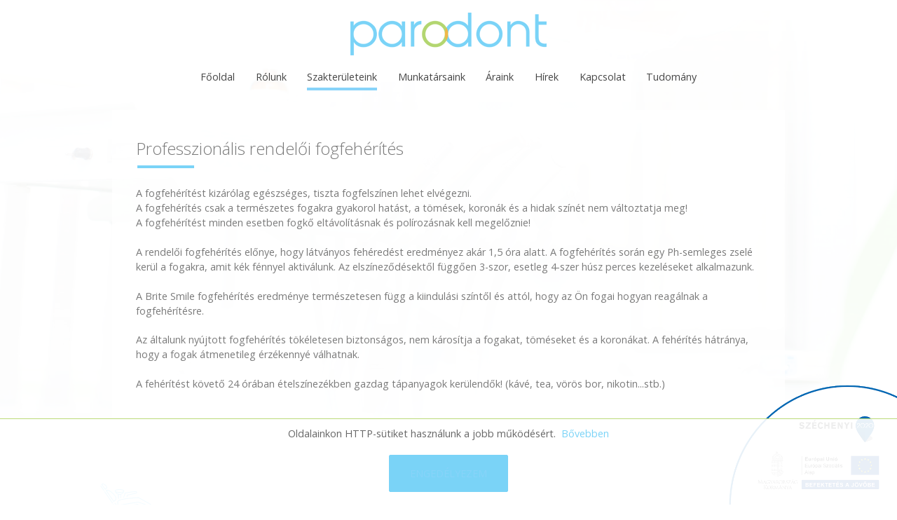

--- FILE ---
content_type: text/html; charset=utf-8
request_url: http://www.parodont.hu/esztetikai-fogaszat-fogpotlas/59-professzionalis-rendeloi-fogfeherites
body_size: 6260
content:
                            <!DOCTYPE html>
<html lang="hu-HU" dir="ltr">
        <head>
    
            <meta name="viewport" content="width=device-width, initial-scale=1.0">
        <meta http-equiv="X-UA-Compatible" content="IE=edge" />
        

        
            
         <meta charset="utf-8" />
	<base href="http://www.parodont.hu/esztetikai-fogaszat-fogpotlas/59-professzionalis-rendeloi-fogfeherites" />
	<meta name="keywords" content="prevenciós fogászat, esztétikai fogászat, fogpótlás, endodontia, gyökérkezelés, fogszabályozás, parodontológia, implantológia, szájsebészet, foghúzás, tömés, Nobel Biocare, Straumann, Alpha Bio, Bio Horizon, bölcsességfog, ínygyulladás, fogínysorvadás, Inlay" />
	<meta name="author" content="Super User" />
	<meta name="description" content="Célunk, hogy szakmailag a legmagasabb színvonalon, fájdalommentesen kezeljük pácienseink fogazati problémáit!" />
	<meta name="generator" content="Joomla! - Open Source Content Management" />
	<title>Parodont - Professzionális rendelői fogfehérítés</title>
	<link href="/templates/rt_gemini/favicon.ico" rel="shortcut icon" type="image/vnd.microsoft.icon" />
	<link href="/media/com_jce/site/css/content.min.css?badb4208be409b1335b815dde676300e" rel="stylesheet" />
	<link href="/components/com_roksprocket/layouts/strips/themes/separated/separated.css" rel="stylesheet" />
	<link href="/media/gantry5/engines/nucleus/css-compiled/nucleus.css" rel="stylesheet" />
	<link href="/templates/rt_gemini/custom/css-compiled/gemini_11.css" rel="stylesheet" />
	<link href="/media/gantry5/assets/css/bootstrap-gantry.css" rel="stylesheet" />
	<link href="/media/gantry5/engines/nucleus/css-compiled/joomla.css" rel="stylesheet" />
	<link href="/media/jui/css/icomoon.css" rel="stylesheet" />
	<link href="/media/gantry5/assets/css/font-awesome.min.css" rel="stylesheet" />
	<link href="/templates/rt_gemini/custom/css-compiled/gemini-joomla_11.css" rel="stylesheet" />
	<link href="/templates/rt_gemini/custom/css-compiled/custom_11.css" rel="stylesheet" />
	<link href="/templates/rt_gemini/css/animate.css" rel="stylesheet" />
	<link href="/templates/rt_gemini/css/custom.css" rel="stylesheet" />
	<link href="http://www.parodont.hu/plugins/system/fmalertcookies/assets/css/bootstrap.min.css" rel="stylesheet" />
	<link href="http://www.parodont.hu/plugins/system/fmalertcookies/assets/css/custom.css" rel="stylesheet" />
	<script type="application/json" class="joomla-script-options new">{"csrf.token":"a4d59244d802b27955e1c6c874c68f5b","system.paths":{"root":"","base":""}}</script>
	<script src="/media/jui/js/jquery.min.js?1d4cd2d94c575409715738fd2e48fc4a"></script>
	<script src="/media/jui/js/jquery-noconflict.js?1d4cd2d94c575409715738fd2e48fc4a"></script>
	<script src="/media/jui/js/jquery-migrate.min.js?1d4cd2d94c575409715738fd2e48fc4a"></script>
	<script src="/media/system/js/caption.js?1d4cd2d94c575409715738fd2e48fc4a"></script>
	<script src="/media/system/js/mootools-core.js?1d4cd2d94c575409715738fd2e48fc4a"></script>
	<script src="/media/system/js/core.js?1d4cd2d94c575409715738fd2e48fc4a"></script>
	<script src="/components/com_roksprocket/assets/js/mootools-mobile.js"></script>
	<script src="/components/com_roksprocket/assets/js/rokmediaqueries.js"></script>
	<script src="/components/com_roksprocket/assets/js/roksprocket.js"></script>
	<script src="/components/com_roksprocket/assets/js/moofx.js"></script>
	<script src="/components/com_roksprocket/assets/js/roksprocket.request.js"></script>
	<script src="/components/com_roksprocket/layouts/strips/assets/js/strips.js"></script>
	<script src="/components/com_roksprocket/layouts/strips/assets/js/strips-speeds.js"></script>
	<script src="/media/jui/js/jquery.ui.core.min.js?1d4cd2d94c575409715738fd2e48fc4a"></script>
	<script src="/media/jui/js/bootstrap.min.js?1d4cd2d94c575409715738fd2e48fc4a"></script>
	<script src="https://www.googletagmanager.com/gtag/js?id=UA-99695199-1" async></script>
	<script>
jQuery(window).on('load',  function() {
				new JCaption('img.caption');
			});if (typeof RokSprocket == 'undefined') RokSprocket = {};
Object.merge(RokSprocket, {
	SiteURL: 'http://www.parodont.hu/',
	CurrentURL: 'http://www.parodont.hu/',
	AjaxURL: 'http://www.parodont.hu/index.php?option=com_roksprocket&amp;task=ajax&amp;format=raw&amp;ItemId=136'
});
window.addEvent('domready', function(){
		RokSprocket.instances.strips = new RokSprocket.Strips();
});
window.addEvent('domready', function(){
	RokSprocket.instances.strips.attach(91, '{"animation":"fadeDelay","autoplay":"0","delay":"5"}');
});
window.addEvent('load', function(){
   var overridden = false;
   if (!overridden && window.G5 && window.G5.offcanvas){
       var mod = document.getElement('[data-strips="91"]');
       mod.addEvents({
           touchstart: function(){ window.G5.offcanvas.detach(); },
           touchend: function(){ window.G5.offcanvas.attach(); }
       });
       overridden = true;
   };
});
      window.dataLayer = window.dataLayer || [];
      function gtag(){dataLayer.push(arguments);}
      gtag('js', new Date());

      gtag('config', 'UA-99695199-1');

          
	</script>

    
                    <!-- Facebook Pixel Code -->
<script>
!function(f,b,e,v,n,t,s)
{if(f.fbq)return;n=f.fbq=function(){n.callMethod?
n.callMethod.apply(n,arguments):n.queue.push(arguments)};
if(!f._fbq)f._fbq=n;n.push=n;n.loaded=!0;n.version='2.0';
n.queue=[];t=b.createElement(e);t.async=!0;
t.src=v;s=b.getElementsByTagName(e)[0];
s.parentNode.insertBefore(t,s)}(window, document,'script',
'https://connect.facebook.net/en_US/fbevents.js');
fbq('init', '3410803605811410');
fbq('track', 'PageView');
</script>
<noscript><img height="1" width="1" style="display:none"
src="https://www.facebook.com/tr?id=3410803605811410&ev=PageView&noscript=1"
/></noscript>
<!-- End Facebook Pixel Code -->
            
</head>

    <body class="gantry aloldal site com_content view-article no-layout no-task dir-ltr szakterulet itemid-136 outline-11 g-offcanvas-left g-home-particles g-style-preset1">
        
                    

        <div id="g-offcanvas"  data-g-offcanvas-swipe="0" data-g-offcanvas-css3="1">
                        <div class="g-grid">                        

        <div class="g-block size-100">
             <div id="mobile-menu-2231-particle" class="g-content g-particle">            <div id="g-mobilemenu-container" data-g-menu-breakpoint="48rem"></div>
            </div>
        </div>
            </div>
    </div>
        <div id="g-page-surround">
            <div class="g-offcanvas-hide g-offcanvas-toggle" role="navigation" data-offcanvas-toggle aria-controls="g-offcanvas" aria-expanded="false"><i class="fa fa-fw fa-bars"></i></div>                        

                                            
                <section id="g-top">
                                        <div class="g-grid">                        

        <div class="g-block size-100">
             <div class="g-system-messages">
                                            
            
    </div>
        </div>
            </div>
            
    </section>
                                                    
                <section id="g-navigation" class="fp-navigation g-flushed">
                <div class="g-container">                                <div class="g-grid">                        

        <div class="g-block size-100">
             <div id="logo-5089-particle" class="g-content g-particle">            <a href="/" target="_self" title="Gemini" aria-label="Gemini" rel="home" class="g-logo">
                        <img src="/templates/rt_gemini/custom/images/logo.png"  alt="Gemini" />
            </a>
            </div>
        </div>
            </div>
                            <div class="g-grid">                        

        <div class="g-block size-100 align-right">
             <div id="menu-1928-particle" class="g-content g-particle">            <nav class="g-main-nav" data-g-hover-expand="true">
        <ul class="g-toplevel">
                                                                                                                
        
                
        
                
        
        <li class="g-menu-item g-menu-item-type-component g-menu-item-101 g-standard  ">
                            <a class="g-menu-item-container" href="/">
                                                                <span class="g-menu-item-content">
                                    <span class="g-menu-item-title">Főoldal</span>
            
                    </span>
                                                </a>
                                </li>
    
                                                                                                
        
                
        
                
        
        <li class="g-menu-item g-menu-item-type-component g-menu-item-105 g-standard  ">
                            <a class="g-menu-item-container" href="/rolunk">
                                                                <span class="g-menu-item-content">
                                    <span class="g-menu-item-title">Rólunk</span>
            
                    </span>
                                                </a>
                                </li>
    
                                                                                                
        
                
        
                
        
        <li class="g-menu-item g-menu-item-type-component g-menu-item-106 g-standard  ">
                            <a class="g-menu-item-container" href="/szakterueleteink">
                                                                <span class="g-menu-item-content">
                                    <span class="g-menu-item-title">Szakterületeink</span>
            
                    </span>
                                                </a>
                                </li>
    
                                                                                                
        
                
        
                
        
        <li class="g-menu-item g-menu-item-type-component g-menu-item-107 g-standard  ">
                            <a class="g-menu-item-container" href="/munkatarsaink">
                                                                <span class="g-menu-item-content">
                                    <span class="g-menu-item-title">Munkatársaink</span>
            
                    </span>
                                                </a>
                                </li>
    
                                                                                                
        
                
        
                
        
        <li class="g-menu-item g-menu-item-type-component g-menu-item-108 g-standard  ">
                            <a class="g-menu-item-container" href="/araink">
                                                                <span class="g-menu-item-content">
                                    <span class="g-menu-item-title">Áraink</span>
            
                    </span>
                                                </a>
                                </li>
    
                                                                                                
        
                
        
                
        
        <li class="g-menu-item g-menu-item-type-component g-menu-item-109 g-standard  ">
                            <a class="g-menu-item-container" href="/hirek">
                                                                <span class="g-menu-item-content">
                                    <span class="g-menu-item-title">Hírek</span>
            
                    </span>
                                                </a>
                                </li>
    
                                                                                                
        
                
        
                
        
        <li class="g-menu-item g-menu-item-type-component g-menu-item-110 g-standard  ">
                            <a class="g-menu-item-container" href="/kapcsolat">
                                                                <span class="g-menu-item-content">
                                    <span class="g-menu-item-title">Kapcsolat</span>
            
                    </span>
                                                </a>
                                </li>
    
                                                                                                
        
                
        
                
        
        <li class="g-menu-item g-menu-item-type-component g-menu-item-148 g-standard  ">
                            <a class="g-menu-item-container" href="/tudomany">
                                                                <span class="g-menu-item-content">
                                    <span class="g-menu-item-title">Tudomány</span>
            
                    </span>
                                                </a>
                                </li>
    
    
        </ul>
    </nav>
            </div>
        </div>
            </div>
            </div>
        
    </section>
                                                    
                <section id="g-feature">
                <div class="g-container">                                <div class="g-grid">                        

        <div class="g-block size-100">
             <div class="g-content">
                                                            <div class="platform-content row-fluid"><div class="span12"><div class="item-pageszakterulet" itemscope itemtype="https://schema.org/Article">
	<meta itemprop="inLanguage" content="hu-HU" />
	
		
			<div class="page-header">
		<h2 itemprop="headline">
			Professzionális rendelői fogfehérítés		</h2>
							</div>
					
		
	
	
		
								<div itemprop="articleBody">
		<p>A fogfeh&eacute;r&iacute;t&eacute;st kiz&aacute;r&oacute;lag eg&eacute;szs&eacute;ges, tiszta fogfelsz&iacute;nen lehet elv&eacute;gezni.<br />A fogfeh&eacute;r&iacute;t&eacute;s csak a term&eacute;szetes fogakra gyakorol hat&aacute;st, a t&ouml;m&eacute;sek, koron&aacute;k &eacute;s a hidak sz&iacute;n&eacute;t nem v&aacute;ltoztatja meg!<br />A fogfeh&eacute;r&iacute;t&eacute;st minden esetben fogkő elt&aacute;vol&iacute;t&aacute;snak &eacute;s pol&iacute;roz&aacute;snak kell megelőznie!</p>
 
<p>A rendelői fogfeh&eacute;r&iacute;t&eacute;s előnye, hogy l&aacute;tv&aacute;nyos feh&eacute;red&eacute;st eredm&eacute;nyez ak&aacute;r 1,5 &oacute;ra alatt. A fogfeh&eacute;r&iacute;t&eacute;s sor&aacute;n egy Ph-semleges zsel&eacute; ker&uuml;l a fogakra, amit k&eacute;k f&eacute;nnyel aktiv&aacute;lunk. Az elsz&iacute;neződ&eacute;sektől f&uuml;ggően 3-szor, esetleg 4-szer h&uacute;sz perces kezel&eacute;seket alkalmazunk.</p>
<p>A Brite Smile fogfeh&eacute;r&iacute;t&eacute;s eredm&eacute;nye term&eacute;szetesen f&uuml;gg a kiindul&aacute;si sz&iacute;ntől &eacute;s att&oacute;l, hogy az &Ouml;n fogai hogyan reag&aacute;lnak a fogfeh&eacute;r&iacute;t&eacute;sre.</p>
<p>Az &aacute;ltalunk ny&uacute;jtott fogfeh&eacute;r&iacute;t&eacute;s t&ouml;k&eacute;letesen biztons&aacute;gos, nem k&aacute;ros&iacute;tja a fogakat, t&ouml;m&eacute;seket &eacute;s a koron&aacute;kat. A feh&eacute;r&iacute;t&eacute;s h&aacute;tr&aacute;nya, hogy a fogak &aacute;tmenetileg &eacute;rz&eacute;kenny&eacute; v&aacute;lhatnak.</p>
<p>A feh&eacute;r&iacute;t&eacute;st k&ouml;vető 24 &oacute;r&aacute;ban &eacute;telsz&iacute;nez&eacute;kben gazdag t&aacute;panyagok ker&uuml;lendők! (k&aacute;v&eacute;, tea, v&ouml;r&ouml;s bor, nikotin...stb.)</p>	</div>

	
							</div></div></div>
    
            
    </div>
        </div>
            </div>
            </div>
        
    </section>
                                                    
                <section id="g-expanded" class="g-flushed">
                <div class="g-container">                                <div class="g-grid">                        

        <div class="g-block size-100 szakteruleteink">
             <div class="g-content">
                                    <div class="platform-content"><div class="moduletable ">
						 <div class="sprocket-strips-s" data-strips="91">
	<div class="sprocket-strips-s-overlay"><div class="css-loader-wrapper"><div class="css-loader"></div></div></div>
	<ul class="sprocket-strips-s-container cols-4" data-strips-items>
		<li class="sprocket-strips-s-block" data-strips-item>
	<div class="sprocket-strips-s-item" data-strips-content>
					<img src="/images/szakteruleteink/prev.svg" alt="Prevenciós fogászat" />
				<div class="sprocket-strips-s-content">
						<h4 class="sprocket-strips-s-title" data-strips-toggler>
				<a href="/prevencios-fogaszat">					Prevenciós fogászat				</a>			</h4>
										<span class="sprocket-strips-s-text">
					<ul>
<li><a href="/prevencios-fogaszat/62-klinikai-fogaszati-higienikusok-altal-vegzett-egyenre-szabott-szajapolasi-tanacsadas">Klinikai fog&aacute;szati higi&eacute;nikusok &aacute;ltal v&eacute;gzett egy&eacute;nre szabott sz&aacute;j&aacute;pol&aacute;si tan&aacute;csad&aacute;s</a></li>
<li><a href="/prevencios-fogaszat/108-ems-keszulek">Ir&aacute;ny&iacute;tott biofilm ter&aacute;pia EMS k&eacute;sz&uuml;l&eacute;kkel</a></li>
<li><a href="/prevencios-fogaszat/69-fogszabalyozas">Fogszab&aacute;lyoz&aacute;s</a></li>
</ul>
				</span>
									<a href="/prevencios-fogaszat" class="readon"><span>Bővebben</span></a>
					</div>
	</div>
</li>
<li class="sprocket-strips-s-block" data-strips-item>
	<div class="sprocket-strips-s-item" data-strips-content>
					<img src="/images/szakteruleteink/mosoly.svg" alt="Esztétikai fogászat, fogpótlás" />
				<div class="sprocket-strips-s-content">
						<h4 class="sprocket-strips-s-title" data-strips-toggler>
				<a href="/esztetikai-fogaszat-fogpotlas">					Esztétikai fogászat, fogpótlás				</a>			</h4>
										<span class="sprocket-strips-s-text">
					<p><span style="color: #0000ee;"><span style="text-decoration: underline;"></span></span></p>
<ul>
<li><a href="/esztetikai-fogaszat-fogpotlas/56-inlay-betet">Inlay(Bet&eacute;t)</a></li>
<li><a href="/esztetikai-fogaszat-fogpotlas/42-porcelan-hejak-csatolmany-csak-hej">Porcel&aacute;n h&eacute;jak</a></li>
<li><a href="/esztetikai-fogaszat-fogpotlas/43-esztetikus-korona-hid">Eszt&eacute;tikus korona, h&iacute;d</a></li>
<li><a href="/esztetikai-fogaszat-fogpotlas/109-fogak-baleseti-serulesei">Fogak baleseti s&eacute;r&uuml;l&eacute;se</a></li>
</ul>
				</span>
									<a href="/esztetikai-fogaszat-fogpotlas" class="readon"><span>Bővebben</span></a>
					</div>
	</div>
</li>
<li class="sprocket-strips-s-block" data-strips-item>
	<div class="sprocket-strips-s-item" data-strips-content>
					<img src="/images/szakteruleteink/lyukas.svg" alt="Endodontia (gyökérkezelés)" />
				<div class="sprocket-strips-s-content">
						<h4 class="sprocket-strips-s-title" data-strips-toggler>
				<a href="/endodontia-gyokerkezeles">					Endodontia (gyökérkezelés)				</a>			</h4>
										<span class="sprocket-strips-s-text">
					<ul>
<li><a href="/endodontia-gyokerkezeles/41-gyoekerkezeles">Mikroszk&oacute;pos gy&ouml;k&eacute;rkezel&eacute;s</a></li>
</ul>				</span>
									<a href="/endodontia-gyokerkezeles" class="readon"><span>Bővebben</span></a>
					</div>
	</div>
</li>
<li class="sprocket-strips-s-block" data-strips-item>
	<div class="sprocket-strips-s-item" data-strips-content>
					<img src="/images/szakteruleteink/fogszab.svg" alt="Fogszabályozás" />
				<div class="sprocket-strips-s-content">
						<h4 class="sprocket-strips-s-title" data-strips-toggler>
				<a href="/fogszabalyozas">					Fogszabályozás				</a>			</h4>
										<span class="sprocket-strips-s-text">
					<ul>
<li><a href="/fogszabalyozas/44-kiveheto-keszuelek">Kivehető k&eacute;sz&uuml;l&eacute;kek</a></li>
<li><a href="/fogszabalyozas/45-fix-keszuelek">Fix k&eacute;sz&uuml;l&eacute;k</a></li>
</ul>				</span>
									<a href="/fogszabalyozas" class="readon"><span>Bővebben</span></a>
					</div>
	</div>
</li>
	</ul>
	<div class="sprocket-strips-s-nav">
		<div class="sprocket-strips-s-pagination-hidden">
			<ul>
									    	<li class="active" data-strips-page="1"><span>1</span></li>
									    	<li data-strips-page="2"><span>2</span></li>
						</ul>
		</div>
				<div class="sprocket-strips-s-arrows">
			<span class="arrow next" data-strips-next></span>
			<span class="arrow prev" data-strips-previous></span>
		</div>
			</div>
</div>
		</div></div>
            
        </div>
        </div>
            </div>
            </div>
        
    </section>
                                                    
                <footer id="g-footer" class="g-flushed">
                <div class="g-container">                                <div class="g-grid">                        

        <div class="g-block size-50 cim">
             <div class="g-content">
                                    <div class="platform-content"><div class="moduletable ">
							<h3 class="g-title">Fogorvosi és szájsebészeti rendelő</h3>
						

<div class="custom"  >
	<p><strong>Cím</strong>: 1072 Budapest, Dob u. 52. Első emelet 1.&nbsp;(20-as kapukód)<br /><strong>Mobil</strong>: (+36 30) 211 3771<br /><strong>Facebook</strong>: Parodont Dental Practice</p>
<p><a href="https://www.facebook.com/Parodont-Dental-Practice-204508326239592/?fref=ts" target="_blank" rel="noopener noreferrer"><strong><img src="/images/kellekek/facebook.png" alt="facebook" /> </strong></a><strong>Kövess minket!&nbsp;&nbsp;</strong></p></div>
		</div></div>
            
        </div>
        </div>
                    

        <div class="g-block size-50 ido">
             <div class="g-content">
                                    <div class="platform-content"><div class="moduletable ">
							<h3 class="g-title">Rendelési idő</h3>
						

<div class="custom"  >
	<table class="rendid" style="max-width: 185px; margin: auto; height: 102px; width: 165px;">
<tbody>
<tr>
<td>Hétfő</td>
<td style="text-align: right;">8-19</td>
</tr>
<tr>
<td>Kedd</td>
<td style="text-align: right;">8-19</td>
</tr>
<tr>
<td>Szerda</td>
<td style="text-align: right;">8-19</td>
</tr>
<tr>
<td>Csütörtök</td>
<td style="text-align: right;">8-19</td>
</tr>
<tr>
<td>Péntek</td>
<td style="text-align: right;">8-19</td>
</tr>
</tbody>
</table></div>
		</div></div>
            
        </div>
        </div>
            </div>
            </div>
        
    </footer>
                                        
                <section id="g-copyright">
                                        <div class="g-grid">                        

        <div class="g-block size-100">
             <div class="g-content">
                                    <div class="platform-content"><div class="moduletable ">
						

<div class="custom"  >
	<p class="aszf" style="text-align: center;"><a href="/images/Letoltheto/ASZF.pdf" target="_blank" rel="noopener noreferrer">Általános szerződési feltételek</a> | <a href="/impresszum">Impresszum</a> | <a href="/honlap-hasznalati-feltetelek">Honlap használati feltételek</a>&nbsp;|<a href="/images/Letoltheto/Adatkezeles-Parodont.pdf" target="_blank" rel="noopener noreferrer"> Adatkezelési tájékoztató</a></p>
<p style="text-align: center;">Parodont 2017 | Minden jog fenntartva</p>
<p><a href="/hireink/113-pm-regionalis-fejlesztesi-programok"><img src="/images/2020.png" alt="2020" class="sz2020" /></a></p></div>
		</div></div>
            
        </div>
        </div>
            </div>
            
    </section>
                                
                        

        </div>
                    

                        <script type="text/javascript" src="/media/gantry5/assets/js/main.js"></script>
    

    

        
    <!--googleoff: all--><div class="cadre_alert_cookies" id="cadre_alert_cookies" style="opacity:1;text-align:center;position:fixed;z-index:10000;left: 0;right: 0;bottom: 0; margin:0px;"><div class="cadre_inner_alert_cookies" style="display: inline-block;width: 100%;margin:auto;max-width:100%;background-color: #ffffff;"><div class="cadre_inner_texte_alert_cookies" style="display: inline-block;padding:10px;color: #666666"><div class="cadre_texte "><p>Oldalainkon HTTP-s&uuml;tiket haszn&aacute;lunk a jobb műk&ouml;d&eacute;s&eacute;rt.&nbsp; <a href="/images/Letoltheto/Parodont-Sti-szablyzat.pdf" target="_blank" rel="noopener noreferrer">Bővebben</a></p></div><div class="cadre_bouton "><div class=" col-md-12 col-sm-6 btn_close" style="margin:0;text-align:center"><button onclick="CloseCadreAlertCookie();" style="color:#87d3f9" class="btn btn-link  popup-modal-dismiss">Engedélyezem</button></div></div></div></div></div><!--googleon: all--><script type="text/javascript">/*<![CDATA[*/var name = "fmalertcookies" + "=";var ca = document.cookie.split(";");var acceptCookie = false;for(var i=0; i<ca.length; i++) {var c = ca[i];while (c.charAt(0)==" ") c = c.substring(1);if (c.indexOf(name) == 0){ acceptCookie = true; document.getElementById("cadre_alert_cookies").style.display="none";}}if(!acceptCookie) { ;for(var i=0; i<ca.length; i++) {var c1 = ca[i];document.cookie= c1+'; expires=Thu, 01 Jan 1970 00:00:00 GMT; path=/';}}var d = new Date();d.setTime(d.getTime() + (30*(24*60*60*1000)));var expires_cookie = "expires="+d.toUTCString();function CloseCadreAlertCookie(){document.getElementById('cadre_alert_cookies').style.display='none'; document.cookie='fmalertcookies=true; '+expires_cookie+'; path=/';}/*]]>*/</script></body>
</html>


--- FILE ---
content_type: text/css
request_url: http://www.parodont.hu/templates/rt_gemini/custom/css-compiled/custom_11.css
body_size: 37
content:
/*49fcdb94ffbb93b70ae432d71878fe2a*/


--- FILE ---
content_type: text/css
request_url: http://www.parodont.hu/templates/rt_gemini/css/custom.css
body_size: 4624
content:
.css-loader-wrapper {
    display: none;
}
section#g-slideshow .sprocket-features-desc {
    background: #ffffff99 !important;
}
h2.sprocket-mosaic-title {
    font-size: 17px;
    margin-top: 4px;
    font-weight: 300;
    line-height: 25px !important;
}
.section-paddings, #g-container-overlay, #g-top, #g-slideshow, #g-navigation, #g-header, #g-above, #g-utility, #g-feature, #g-expanded, #g-extension, #g-bottom, #g-footer, #g-copyright {
    padding: 0;
}
section#g-utility {
    padding: 0;
}
.sprocket-strips-s-block h4 {
    margin-top: 10px;
}
.item-pagecikk-formazas .pull-left.item-image img {
    max-width: 45%;
    float: right;
    margin-left: 20px;
    margin-bottom: 7px;
    margin-top: 7px;
}
.item-pagecikk-formazas blockquote {
    border-left: 5px solid #7bd3f7;
}
.item-pagecikk-formazas blockquote::before {
 display: none; 
}
.item-pagecikk-formazas h4 {
    color: #7ad3f7;
    font-weight: 700;
    font-size: 1.1em;
}
/*.cikk-formazas.aloldal section#g-feature .g-block {
    max-width: 800px;
    margin: auto;
}*/
img.kepjobb {
    margin-left: 20px;
    margin-bottom: 7px;
    margin-top: 7px;
    float: right;
    max-width: 50%;
}
img.kepbal {
    margin-right: 20px;
    margin-bottom: 7px;
    margin-top: 7px;
    float: left;
    max-width: 50%;
}
span.sprocket-mosaic-hovercontent {
    display: none;
}
.cols-4 .sprocket-strips-s-block {
    padding-bottom: 19px !important;
}
.aloldal {
    background-attachment: fixed !important;
}
.sprocket-mosaic-order {
    display: none;
}
#hirek .g-content {
    margin-top: 0;
    padding-top: 0px;
}
span.loadmore-info {
    display: none;
}
.sprocket-mosaic {
    padding-right: 15px;
    padding-left: 15px;
}
.sprocket-mosaic-item {
    border: 1px solid #ebebeb;
    background: white;
    box-shadow: 0px 0px 7px #ababab4f;
}
.sprocket-mosaic-infos {
    font-size: 12px !important;
    font-weight: 300 !important;
}
h2.sprocket-mosaic-title:after {
    content: "";
    display: block;
    background: #87d3f9;
    height: 4px;
    margin-top: 8px;
    width: 99%;
    max-width: 81px;
}
img.sz2020 {
    position: fixed;
    right: 0;
    bottom: 0;
    z-index: 6666;
    width: 262px;
    max-width: 50%;
}
@media only all and (max-width: 47.938rem) {
div.modal.fade.in {
    max-width: 100% !important;
    width: 100% !important;
    min-width: 100% !important;
    left: 0 !important;
    margin-left: auto !important;
    margin-right: auto !important;
    top: 0% !important;
}}
.modal-footer.ippopup-modal-footer {
    display: none;
}
.modal-backdrop {
    background-color: rgba(179, 214, 112, 0.76);
}
.modal-header.ippopup-modal-header.center {
    border-bottom: 0;
}
.modal-body.ippopup-modal-body {
    padding: 0;
    margin: auto;
    width: 98%;
    max-height: 475px;
}
div#ip_popupnews {
    border: 0;
    border-radius: 0;
}
.sprocket-strips-s-content {
    max-width: 376px;
    margin: auto;
}
.keret {
    background: rgba(255, 255, 255, 0.77);
}
.g-block.parkolas.size-33-3 {
    padding: 14px 25px;
}
.cadre_inner_alert_cookies {
    background: rgba(255, 255, 255, 0.91) !important;
    color: white !important;
    border-top: 1px solid #bcda79 !important;
}
table.araink tr:nth-child(even) {
    background: #f3fafd;
}
span.sprocket-strips-s-text a:nth-child(1) {
    color: #585858;
}
span.sprocket-strips-s-text a:nth-child(1):hover {
    color: #93D7F9;
}
table.rendelesi-ido td:nth-child(even) {
    background: #7ad3f7;
    color: white;
}
.gtooltip.gvalidation-error-tip {
    background: #b5d66a !important;
    color: black !important;
    border: 0 !important;
    border-radius: 0 !important;
}
address {
    margin-bottom: 0rem;
}
table.rendelesi-ido {
    width: auto !important;
    float: right;
    border: 2px solid #87d3f9;
    margin: 10px;
}
table.rendelesi-ido td {
    padding: 1px 14px;
   display: table-cell !important;
}
table.rendelesi-ido tr {
   display: table-row !important;
}
table.rendelesi-ido  tr {
    border-bottom: 1px solid #e6e6e6;
}
.gtooltip-arrow.gtooltip-arrow-top {
    border-top-color: #b9d979 !important;
}
.gtooltip-arrow-border.gtooltip-arrow-border-top {
    border-top-color: #b9d979 !important;
}
table.rendelesi-ido h4 {
    color: #87d3f9;
    font-size: 16px;
    margin: 4px 0px;
    font-weight: 400;
}
.blogszakterulet .items-row {
    border-bottom: 1px solid #e9e9e9;
}
.hirek .items-row {
    border-bottom: 1px solid #e0dfda;
    margin-bottom: 16px !important;
}
.hirek.layout-blog #g-feature {
    margin-top: 0px;
}
.sprocket-strips-s-text {
    text-align: center !important;
}
.sprocket-strips-s-text li {
    list-style: none !important;
}
dd.create {
    font-size: 14px !important;
    color: #757575 !important;
}
dl.article-info.muted {
    margin-bottom: 8px;
}
.sprocket-strips-s-text ul {
    margin-left: 0 !important;
}
.moduletable.orvos.tul .sprocket-strips-s-container.cols-2 {
    width: 55%;
    margin: auto;
}
.sprocket-strips-s-container.cols-4 {
    text-align: center;
}
.sprocket-strips-s-text {
    text-align: left;
}
span.evszam {
    background: #7AD3F7;
    padding: 2px 6px;
    margin-bottom: 4px;
    display: inline-block;
    color: white;
}
.kapcs .g-block.cim {
    background: rgba(235, 248, 254, 0.4);
    padding: 14px;
}
.kapcs #g-footer {
    background: rgba(235, 248, 254, 0.8);
}
blockquote {
    border-left: none;
    padding-top: 6px;
    padding-bottom: 6px;
}
.item-pagemunkatars .pull-left.item-image img {
    max-width: 200px;
    border-radius: 50%;
    border: 4px solid #87d3f9;
    width: 200px;
}
.category-desc.clearfix ul li {
    border-bottom: 1px solid #e9e9e9;
    padding: 5px;
    margin-bottom: 5px;
    border-left: 3px solid #7ad3f7;
}
.munkatars #g-feature {
    margin-top: 126px;
}
.layout-blog #g-feature {
    margin-top: 126px;
}  
.category-desc.clearfix ul {
    list-style: none;
    margin-left: 0px;
}
h2 .subheading-category {
    font-size: 1.5rem;
    font-weight: 300;
    line-height: 2rem;
}
h2 .subheading-category::after {
    content: "";
    display: block;
    background: #7AD3F7;
    height: 4px;
    width: 99%;
    max-width: 81px;
    margin: 8px 2px;
}
.munkatars .pull-left.item-image {
    position: absolute;
    top: -100px;
    text-align: center;
    width: 100%;
    left: 0;
}
.layout-slideshow .sprocket-features-content {
    width: 323px;
}
#g-footer {
    border-top: none;
}
blockquote::before {
    content: "";
    display: inline-block;
    background: url(/images/kellekek/block.svg);
    width: 76px;
    height: 60px;
    background-size: 100%;
    vertical-align: middle;
    margin-left: -20px;
}
blockquote p {
    display: inline-block;
    font-style: italic;
}
.page-header h2 {
    font-size: 1.5rem;
    font-weight: 300;
    line-height: 2rem;
    margin-top: 0rem;
    margin-bottom: 0.625rem;
    padding-bottom: 0.938rem;
}
.g-block.cim{
    background: #ebf8fe;
    padding: 14px;
}
.g-block.ido{
    background: #f1fbfd;
    padding: 14px;
}
.g-block.kapcs-form {
    padding: 30px 19px 17px 29px;
}
#g-footer h3.g-title::after {
    background: #7BD3F7;
}
#g-footer .g-title {
    font-size: 1.1rem;
    text-transform: none;
    font-weight: 300 !important;
}
.gbs3 .gcore-form-row .gcore-input input {
    background: white;
    border: none;
    border-radius: 0;
    box-shadow: none;
    width: 100% !important;
    height: 46px;
    margin-bottom: 5px;
}
.gbs3 .gcore-form-row .gcore-input textarea {
    background: white;
    border: none;
    border-radius: 0;
    box-shadow: none;
    width: 100% !important;
    height: 178px;
}
#chronoform-container-1 {
    display: flex;
}
#chronoform-container-1 > div {
    flex-basis: 50%;
}
#button12 {
    width: 111px !important;
    height: 30px;
    background: #7bd3f7;
    color: white;
    text-shadow: none;
    text-transform: none;
    margin-top: 5px;
    border: 2px solid #7bd3f7;
}
#button12:hover {
    background: transparent;
    border: 2px solid #7bd3f7;
	color: #464646;
}
.gbs3 .gcore-form-row .gcore-input {
    display: block;
    width: 98%;
}


.szakteruleteink .sprocket-strips-s-block:hover {
    background: #f3fbfe;
    transition: all 1s ease 0s;
	-moz-transition: all 1s ease 0s;
	-webkit-transition: all 1s ease 0s;
	-ms-transition: all 1s ease 0s;
}
.sprocket-strips-s-block {
    transition: all 1s ease 0s;
	-moz-transition: all 1s ease 0s;
	-webkit-transition: all 1s ease 0s;
	-ms-transition: all 1s ease 0s;
}
.layout-slideshow .sprocket-features-title, .layout-slideshow .sprocket-features-desc {
    background: transparent;
    color: #464646;
}
body {
    font-size: 0.9rem;
}
.sprocket-strips-s-pagination ul {
    float: none;
}
.sprocket-strips-s-pagination {
    text-align: center;
}
#g-utility {
    margin-bottom: 0;
}
.sprocket-strips-s-pagination li {
    padding: 6px !important;
}
#g-feature:before {
display: none;
}
.sprocket-strips-s-pagination li {
    background: #b5d66a;
    color: #fff;
}
.items-row {
    margin-bottom: 0 !important;
    padding-bottom: 0 !important;
}
.pull-left.item-image {
    margin: 0;
}
.readmore {
    margin-bottom: 0;
}
.readmore a {
    background: transparent !important;
    color: #7ad3f7 !important;
    text-transform: none !important;
    border: none !important;
    padding: 0 !important;
    box-shadow: none !important;
}
.aloldal  #g-page-surround {
    background: linear-gradient(180deg, white, #ffffff63);
}
.aloldal {
    background: url(/images/kellekek/parodont_hatter.jpg);
    background-repeat: no-repeat;
    background-size: cover;
}
#g-extension .g-content {
    margin-right: 0;
    padding-right: 0;
    margin-left: 0;
    padding-left: 0;
}
.rec h3.g-title:after {
    background: #e9b83f;
}
.munkatarsaink .rec h4.sprocket-strips-s-title::after {
    background: #e9b83f;
}
.munkatarsaink .rec .sprocket-strips-s-item img {
    border: 3px solid #e9b83f;
}
.orvos h3.g-title:after {
    background: #8cd5f9;
}
.munkatarsaink .orvos h4.sprocket-strips-s-title::after {
    background: #8cd5f9;
}
.ul-colum {
    column-count: 2;
    -moz-column-count: 2;
    -ms-column-count: 2;
    -webkit-column-count: 2;	
    column-gap: 51px;
    text-align: left;
}
.munkatarsaink .orvos .sprocket-strips-s-item img {
    border: 3px solid #8cd5f9;
}
.aloldal section#g-feature .g-block {
    background: rgba(255, 255, 255, 0.87);
}
#g-utility {
    color: #7f7f7f;
    background: rgba(251, 251, 251, 0.71);
}

section#g-extension .platform-content {

    padding-top: 24px;
    padding-bottom: 24px;
}
.item-page h4 {
    font-size: 1.05rem;
    color: #5fbde3;
}
.item-page li {
    list-style-type: circle;
    padding-left: 7px;
    padding-bottom: 8px;
}

#g-expanded {
    background: transparent;
}
.rendid tr {
    border-bottom: 1px solid #e6e6e6;
}
.kapcs .rendid td , #g-footer .rendid td {
    padding: 1px 1px;
}
#g-expanded .platform-content {
    background: rgba(255, 255, 255, 0.9);
    padding-bottom: 0;
    padding-top: 0;
}
.sprocket-strips-s-container.cols-4 {
    margin-bottom: -10px;
}
#g-feature {
    background: transparent;
}
.aloldal section#g-navigation {
    position: relative;
    margin-bottom: 18px;
}
.pull-left {
    float: none !important;
    text-align: center;
}
#g-extension {
    color: #464646;
    background: transparent;
}
.pull-left.item-image img {
    max-width: 123px;
}
.blog .page-header h2 {
    font-size: 1.4rem;
    font-weight: 300;
    text-align: center;
    margin-top: 0px;
    line-height: 1.5em;
    margin-bottom: 0px !important;
    padding-bottom: 1px;
}
.blog .page-header h2:after {
    content: "";
    display: block;
    background: #87d3f9;
    height: 4px;
    margin-top: 8px;
    width: 99%;
    max-width: 81px;
    margin: 8px auto 8px auto;
}
.g-main-nav .g-toplevel > li > .g-menu-item-container {
    color: #464646;
}
.szakter .g-menu-item-106 a.g-menu-item-container:after {
    content: "";
    display: block;
    width: 100%;
    height: 4px;
    background: #87d3f9;
    padding-top: 4px;
    margin-top: 6px;
    transition: all 1s ease 0s;
	-moz-transition: all 1s ease 0s;
	-webkit-transition: all 1s ease 0s;
	-ms-transition: all 1s ease 0s;
}
iframe {
    filter: grayscale(1);
    opacity: 0.7;
    margin-bottom: -6px;
}
#g-feature {
    color: #7a7a7a;
    margin-bottom: 15px;
}
.aszf::after {
    content: "";
    width: 66%;
    display: block;
    height: 2px;
    background: #7ad3f7;
    margin: auto;
    margin-top: 9px;
    margin-bottom: -7px;
}
#g-copyright .g-content {
    margin: 0;
    padding: 18px 1px 1px 1px;
}
.g-block.parkolas.size-50 {
    background: #f7feff;
    padding: 14px;
}
#g-copyright {

    background: #ddf4fc;
    color: #505050;
    margin-top: 7px;
}
.munkatars .g-menu-item-107 a.g-menu-item-container:after {
    content: "";
    display: block;
    width: 100%;
    height: 4px;
    background: #87d3f9;
    padding-top: 4px;
    margin-top: 6px;
    transition: all 1s ease 0s;
	-moz-transition: all 1s ease 0s;
	-webkit-transition: all 1s ease 0s;
	-ms-transition: all 1s ease 0s;
}
.szakterulet .g-menu-item-106 a.g-menu-item-container:after {
    content: "";
    display: block;
    width: 100%;
    height: 4px;
    background: #87d3f9;
    padding-top: 4px;
    margin-top: 6px;
    transition: all 1s ease 0s;
	-moz-transition: all 1s ease 0s;
	-webkit-transition: all 1s ease 0s;
	-ms-transition: all 1s ease 0s;
}
.active a.g-menu-item-container:after {
    content: "";
    display: block;
    width: 100%;
    height: 4px;
    background: #87d3f9;
    padding-top: 4px;
    margin-top: 6px;
    transition: all 1s ease 0s;
	-moz-transition: all 1s ease 0s;
	-webkit-transition: all 1s ease 0s;
	-ms-transition: all 1s ease 0s;
     position: absolute;
    left: 0%;
}
.g-toplevel > li:hover a.g-menu-item-container:after {
    content: "";
    display: block;
    width: 100%;
    height: 4px;
    background: #87d3f9;
    padding-top: 4px;
    margin-top: 6px;
    transition: all 1s ease 0s;
    -moz-transition: all 1s ease 0s;
    -webkit-transition: all 1s ease 0s;
    -ms-transition: all 1s ease 0s;
    position: absolute;
    left: 0%;
}
.cim .custom {
    display: table;
    margin: auto;
}
.g-toplevel > li:hover a.g-menu-item-container {
    transition: all 1s ease 0s;
	-moz-transition: all 1s ease 0s;
	-webkit-transition: all 1s ease 0s;
	-ms-transition: all 1s ease 0s;
}
h2.sprocket-features-title {
    font-size: 1.8em !important;
    font-weight: 300;
}
.sprocket-features-img-container::before {
    height: 100%;
    width: 100%;
    position: absolute;
    background: url(/images/kellekek/overlay.png) repeat-x;
    background-position: top center !important;
    background-repeat-y: no-repeat;
    background-repeat-x: repeat;
    content: "";
    display: block;
    -moz-background-repeat-y: no-repeat;
}

a.readon {
    display: none;
}
.layout-slideshow .sprocket-features-desc {
    display: block !important;
}
table {
    width: 100% !important;
}
.sprocket-features-content table tr, .sprocket-features-content table td {
    padding: 4px 0px;
}
.sprocket-features-content p {
    line-height: 25px;
    margin-top: 9px;
    margin-bottom: 9px;
}
.munkatarsaink .sprocket-strips-s-item {
    text-align: center;
}
.munkatarsaink .sprocket-strips-s-content .readon {
    display: none !important;
}
.kevesebb {
    display: none;
}
table, tr, td {
border: none;
}
a.g-logo {
    display: table;
    margin: auto;
    padding: 13px 5px 3px 5px;
}
ul.g-toplevel {
    display: table;
    margin: auto;
}
.sprocket-strips-s-arrows .arrow {
    background: #87d3f9;
    color: #fff;
    box-shadow: none;
    border-radius: 0;
    width: 62px;
    height: 64px;
    padding-top: 19px;
    z-index: 90;
}
.szakteruleteink .sprocket-strips-s-arrows {
    display: block;
    vertical-align: middle;
}
.szakteruleteink span.arrow.prev {
    right: calc(50% + 0px);
}
.szakteruleteink span.arrow.next {
    right: calc(50% - 62px) !important;
    left: auto !important;
}
.szakteruleteink .sprocket-strips-s-nav {
    display: block;
    width: 100%;
    padding: 5px;
}
.sprocket-features-arrows {
    background: rgba(255, 255, 255, 0.24);
    position: absolute;
    z-index: 555;
    right: 0;
    bottom: 0;
    width: 20%;
    height: 100%;
}

.sprocket-strips-s-block {
    padding: 0 3% !important;
}
.munkatarsaink h4.sprocket-strips-s-title::after {
    background: #b5d66a;
}
h4 {
    font-weight: 300;
}
.sprocket-strips-s-block a.readon {
    display: block !important;
    text-align: center;
}
h3.g-title {
    font-size: 1.7rem;
    font-weight: 300;
    display: block;
    line-height: 1.5;
    text-align: center;
    color: #464646;
}
.szakteruleteink .sprocket-strips-s-item img {
    max-width: 123px;
    margin: auto !important;
    display: block;
}
.munkatarsaink .sprocket-strips-s-item img {
    border: 3px solid #b5d66a;
    border-radius: 50%;
    max-width: 170px;
}
h3.g-title:after {
    content: "";
    display: block;
    background: #B5D66A;
    height: 4px;
    margin-top: 8px;
    width: 99%;
    max-width: 81px;
    margin: 8px auto 8px auto;
}
.page-header h2::after {
    content: "";
    display: block;
    background: #7AD3F7;
    height: 4px;
    width: 99%;
    max-width: 81px;
    margin: 8px 2px;
    margin-bottom: 0px;
    padding-bottom: 0px;
}
ul.sigProClassic li.sigProThumb span.sigProLinkWrapper {
    display: block;
    float: left;
    margin: -5px 0 0 -5px;
    padding: 0;
    border: none;
    box-shadow: none;
    background: #fff;
}
.item-pageszakterulet h4 {
    font-size: 19px;
    color: #3ec1f6;
}
.item h4 {
    font-size: 19px;
    color: #3ec1f6;
}
.araink tr{
    border-bottom: 1px solid #e9e9e9;
    padding: 5px;
    margin-bottom: 5px;
}
body td p {
    margin: 0 0 0rem 0;
}
table h3 {
    font-size: 19px;
    font-weight: 300;
}
table h3::after {
    content: "";
    display: block;
    background: #7AD3F7;
    height: 4px;
    width: 99%;
    max-width: 81px;
    margin: 8px 2px;
}
.category-img {
    background: rgba(255, 255, 255, 0.79);
    border-radius: 50%;
    width: 184px;
    border: 3px solid #7ad3f7;
}
.kep-box {
    position: absolute;
    width: 100%;
    top: -109px;
    text-align: center;
    left: 0;
}
h4.sprocket-strips-s-title:after {
    content: "";
    display: block;
    background: #87d3f9;
    height: 4px;
    margin-top: 8px;
    width: 99%;
    max-width: 81px;
    margin: 8px auto 8px auto;
}
h4.sprocket-strips-s-title a, h4.sprocket-strips-s-title {
    font-size: 16px;
    text-align: center;
    display: block;
    color: #191919;
}
span.arrow.prev {
    position: absolute;
    bottom: 0;
    top: auto !important;
    right: 100%;
    left: auto !important;
}
h2.sprocket-features-title {
    padding-bottom: 0 !important;
    margin-bottom: 7px !important;
}
span.arrow.next {
    bottom: 0;
    top: auto !important;
    right: auto !important;
    left: 0px;
}
.sprocket-strips-s-container {
    overflow: visible;
}
span.arrow.next {
    opacity: 0.9 !important;
}
h2.sprocket-features-title:after {
    content: "";
    display: block;
    background: #87d3f9;
    height: 4px;
    margin-top: 8px;
    width: 99%;
    max-width: 81px;
}
section#g-navigation {
    position: absolute;
    width: 100%;
    top: 0;
    left: 0;
    z-index: 888;
}
.sprocket-features-content {
    border: 4px solid #b5d66a;
    padding: 38px;

}
.layout-slideshow .sprocket-features-desc {
    font-size: 0.9em;
    line-height: 1em;
    margin: 0;
    padding: 10px 23px;
    display: inline-block;
}
.layout-slideshow .sprocket-features-pagination li, .layout-slideshow .sprocket-features-arrows .arrow {
    background: #b5d66a;
    color: #fff;
    box-shadow: none;
    border-radius: 0;
    width: 62px;
    height: 64px;
    padding-top: 19px;
    z-index: 90;
}
.layout-slideshow .sprocket-features-content {
    position: absolute;
    top: 31%;
    left: 14%;
}
.layout-slideshow .sprocket-features-title {
    padding: 10px 23px;
}
@media only screen and (min-width: 1200px) { 
.g-main-nav .g-toplevel > li > .g-menu-item-container, .g-main-nav .g-sublevel > li > .g-menu-item-container {
    font-size: 0.9rem;}
.cols-4 .sprocket-strips-s-block {
    width: 24.8% !important;
    box-sizing: border-box;
}}
@media only screen and (min-width: 960px) and (max-width: 1199px) { 
#g-utility  {
    padding: 0 0%;
}
.g-main-nav .g-toplevel > li > .g-menu-item-container, .g-main-nav .g-sublevel > li > .g-menu-item-container {
    font-size: 0.9rem;}
.sprocket-features-img-list {
    margin-top: 52px !important;
}
.kevesebb {
    display: table;
}
.bovebb {
    display: none;
}
.sprocket-features-content {
    border: 4px solid #b5d66a;
    padding: 22px;
}
.layout-slideshow .sprocket-features-content {
    position: absolute;
    top: 21%;
    left: 8%;
}

}
@media only screen and (min-width: 768px) and (max-width: 959px) {
.munkatars #g-feature {
    margin-top: 166px !important;
}
.munkatars .pull-left.item-image {
    top: -147px !important;}
.munkatars .pull-left.item-image {
    position: absolute;
    top: -100px;
    text-align: center;
    width: 100%;
    left: 0;
}
.ul-colum {
    column-count: 1;
    -moz-column-count: 1;
    -ms-column-count: 1;
    -webkit-column-count: 1;	
    column-gap: 51px;
    text-align: left;
}
#g-footer .size-25 {
    -webkit-box-flex: 0;
    -moz-box-flex: 0;
    box-flex: 0;
    -webkit-flex: 0 50%;
    -moz-flex: 0 50%;
    -ms-flex: 0 50%;
    flex: 0 50%;
    width: 50%;
}

#g-footer .size-50 {
    -webkit-box-flex: 0;
    -moz-box-flex: 0;
    box-flex: 0;
    -webkit-flex: 0 100%;
    -moz-flex: 0 100%;
    -ms-flex: 0 100%;
    flex: 0 100%;
    width: 100%;
}
.szakteruleteink .cols-4 .sprocket-strips-s-block {
    display: inline-block;
	width: 50%;
}
.munkatarsaink .sprocket-strips-s-item img {
    border: 3px solid #b5d66a;
    border-radius: 50%;
    max-width: 124px;
}
.kevesebb {
    display: table;
}
.bovebb {
    display: none;
}
.sprocket-features-content {
    border: 4px solid #b5d66a;
    padding: 22px;
}
.layout-slideshow .sprocket-features-content {
    position: absolute;
    top: 21%;
    left: 8%;
}
section#g-navigation {
    position: relative;
    width: 100%;
}
.g-main-nav .g-toplevel > li > .g-menu-item-container, .g-main-nav .g-sublevel > li > .g-menu-item-container {
    font-size: 0.9rem;
}
.sprocket-features-img-container::before {
display: none;
}
}
@media only all and (min-width: 30.01rem) and (max-width: 47.99rem) {
	
}
@media only all and (max-width: 540px) {
.sprocket-features-img-list li {
    display: none;
}	
}
@media only screen and (max-width: 767px) {
.g-toplevel > li a.g-menu-item-container:after {
display: none !important;
}

.sprocket-features-img-list .sprocket-features-index-1 {
    display: block;
}
.moduletable.orvos.tul .sprocket-strips-s-container.cols-2 {
    width: 100%;
    margin: auto;
}
.munkatars #g-feature {
    margin-top: 175px !important;
}
.munkatars .pull-left.item-image {
    top: -166px !important;}
.szakteruleteink .cols-4 .sprocket-strips-s-block {
    display: inline-block;
	width: 50%;
}
.kevesebb {
    display: table;
}
.bovebb {
    display: none;
}
.sprocket-features-content {
    border: 4px solid #b5d66a;
    padding: 22px;
}
.layout-slideshow .sprocket-features-content {
    position: absolute;
    top: 21%;
    left: 8%;
}
section#g-navigation {
    position: relative;
    width: 100%;
}
.g-main-nav .g-toplevel > li > .g-menu-item-container, .g-main-nav .g-sublevel > li > .g-menu-item-container {
    font-size: 0.9rem;
}
.sprocket-features-img-container::before {
display: none;
}
.layout-slideshow .sprocket-features-content {
    position: absolute;
    top: 9%;
    left: 4%;
}
.sprocket-features-arrows {
    display: none;
}
}
@media only screen and (min-width: 541px) and (max-width: 660px) {
.sprocket-features-content {
    border: 4px solid #b5d66a;
    padding: 11px;
}
}

@media only screen and (max-width: 660px) {
table.rendelesi-ido {
    float: none;
    display: table;
}
table.rendelesi-ido {
    margin: 10px 0px;
}
.araink table, .araink tr {
    border: none;
}
 .araink td {
    border: none;
    display: block;
}
.layout-slideshow .sprocket-features-content {
    position: absolute;
    top: 3%;
    left: 1%;
}
}
@media only screen and (max-width: 540px) {

.szakteruleteink .cols-4 .sprocket-strips-s-block {
    display: inline-block;
	width: 100%;
}
.layout-slideshow .sprocket-features-content {
    position: relative !important;
    top: 0% !important;
    left: 4% !important;
    background: #ffffff !important;
    margin-bottom: 15px !important;
    margin-top: -43px !important;
}
.layout-slideshow .sprocket-features-content {
    width: 93% !important;
}
.sprocket-features-img-container {
    opacity: 1 !important;
}
.sprocket-features-content {
    opacity: 1 !important;
}
.layout-slideshow .sprocket-features-img-container {
    position: relative !important;
    top: 0;
}
}
#g-offcanvas #g-mobilemenu-container {
    font-family: "Open Sans";
    font-weight: 300;
}
#g-mobilemenu-container .g-toplevel {
    width: 100%;
}
#g-offcanvas {
    border-right: 1px solid #87d3f9;
}
.g-offcanvas-toggle {
    font-size: 2rem;
    color: #fff;
    width: 100%;
    height: 38px;
    line-height: 24px;
    top: 0;
    left: 0rem;
    padding-left: 3px;
    z-index: 888;
    border-bottom: 1px solid #87d3f9;
    text-align: left;
    padding-top: 3px;
    background: rgb(135, 211, 249);
    position: relative;
}

--- FILE ---
content_type: image/svg+xml
request_url: http://www.parodont.hu/images/szakteruleteink/fogszab.svg
body_size: 4421
content:
<?xml version="1.0" encoding="utf-8"?>
<!-- Generator: Adobe Illustrator 16.0.0, SVG Export Plug-In . SVG Version: 6.00 Build 0)  -->
<!DOCTYPE svg PUBLIC "-//W3C//DTD SVG 1.1//EN" "http://www.w3.org/Graphics/SVG/1.1/DTD/svg11.dtd">
<svg version="1.1" id="Layer_1" xmlns="http://www.w3.org/2000/svg" xmlns:xlink="http://www.w3.org/1999/xlink" x="0px" y="0px"
	 width="367px" height="367px" viewBox="0 15.5 367 367" enable-background="new 0 15.5 367 367" xml:space="preserve">
<g>
	<path fill="#7AD3F7" d="M89.585,187.439c1.106,0.589,2.478,0.165,3.064-0.938c17.884-33.723,52.67-54.67,90.784-54.67
		c38.114,0,72.9,20.947,90.785,54.67c0.405,0.767,1.191,1.204,2.003,1.204c0.357,0,0.723-0.085,1.062-0.265
		c1.104-0.586,1.524-1.958,0.938-3.063c-18.672-35.206-54.992-57.077-94.788-57.077c-39.796,0-76.117,21.871-94.789,57.077
		C88.058,185.481,88.479,186.853,89.585,187.439z"/>
	<path fill="#7AD3F7" d="M145.285,219.836c-1.218-0.022-2.287,0.969-2.313,2.219l-0.118,5.831c-0.025,1.252,0.968,2.287,2.218,2.313
		c0.017,0,0.032,0,0.047,0c1.23,0,2.239-0.983,2.264-2.22l0.12-5.83C147.529,220.896,146.535,219.861,145.285,219.836z"/>
	<path fill="#7AD3F7" d="M159.039,220.116c-0.016,0-0.031,0-0.048,0c-1.229,0-2.239,0.984-2.264,2.22l-0.12,5.831
		c-0.025,1.251,0.968,2.287,2.22,2.313c0.016,0,0.031,0,0.047,0c1.229,0,2.239-0.984,2.264-2.22l0.12-5.831
		C161.284,221.178,160.29,220.143,159.039,220.116z"/>
	<path fill="#7AD3F7" d="M144.677,249.588c0.017,0,0.032,0,0.047,0c1.23,0,2.239-0.984,2.265-2.219l0.119-5.831
		c0.025-1.252-0.968-2.287-2.218-2.313c-1.209,0.007-2.287,0.968-2.313,2.22l-0.119,5.83
		C142.433,248.527,143.426,249.563,144.677,249.588z"/>
	<path fill="#7AD3F7" d="M158.432,249.869c0.017,0,0.032,0,0.047,0c1.23,0,2.239-0.984,2.264-2.221l0.12-5.83
		c0.025-1.252-0.968-2.287-2.218-2.313c-1.217-0.018-2.287,0.969-2.313,2.219l-0.119,5.831
		C156.188,248.809,157.181,249.844,158.432,249.869z"/>
	<path fill="#7AD3F7" d="M80.823,215.905c-1.241-0.131-2.355,0.785-2.479,2.03l-0.579,5.804c-0.124,1.244,0.786,2.355,2.03,2.479
		c0.077,0.008,0.153,0.011,0.228,0.011c1.149,0,2.135-0.872,2.251-2.041l0.579-5.804C82.978,217.141,82.069,216.029,80.823,215.905z
		"/>
	<path fill="#7AD3F7" d="M91.879,217.493c-1.25-0.125-2.356,0.785-2.479,2.029l-0.579,5.805c-0.124,1.243,0.786,2.354,2.03,2.479
		c0.077,0.008,0.153,0.011,0.228,0.011c1.15,0,2.135-0.873,2.251-2.041l0.579-5.804C94.033,218.729,93.124,217.617,91.879,217.493z"
		/>
	<path fill="#7AD3F7" d="M77.872,245.517c0.076,0.008,0.153,0.011,0.228,0.011c1.149,0,2.135-0.871,2.251-2.041l0.579-5.803
		c0.124-1.245-0.785-2.355-2.03-2.479c-1.246-0.131-2.354,0.783-2.479,2.029l-0.579,5.804
		C75.717,244.281,76.627,245.393,77.872,245.517z"/>
	<path fill="#7AD3F7" d="M88.927,247.105c0.076,0.008,0.153,0.012,0.228,0.012c1.149,0,2.135-0.872,2.251-2.041l0.579-5.806
		c0.124-1.244-0.785-2.354-2.03-2.479c-1.246-0.133-2.354,0.785-2.479,2.029l-0.579,5.806
		C86.772,245.871,87.682,246.981,88.927,247.105z"/>
	<path fill="#7AD3F7" d="M221.712,219.875c-0.012,0-0.022,0-0.032,0c-1.252,0.019-2.252,1.046-2.234,2.298l0.08,5.831
		c0.019,1.242,1.027,2.234,2.266,2.234c0.011,0,0.021,0,0.032,0c1.251-0.018,2.252-1.046,2.233-2.297l-0.08-5.832
		C223.959,220.869,222.948,219.875,221.712,219.875z"/>
	<path fill="#7AD3F7" d="M207.925,220.064c-1.252,0.019-2.253,1.046-2.235,2.297l0.08,5.832c0.019,1.241,1.028,2.235,2.267,2.235
		c0.01,0,0.021,0,0.03,0c1.252-0.018,2.252-1.046,2.234-2.297l-0.078-5.832C210.204,221.048,209.193,220.004,207.925,220.064z"/>
	<path fill="#7AD3F7" d="M222.057,249.631c0.012,0,0.022,0,0.032,0c1.251-0.019,2.252-1.045,2.235-2.297l-0.08-5.831
		c-0.018-1.252-1.066-2.286-2.297-2.235c-1.252,0.019-2.252,1.046-2.235,2.297l0.08,5.832
		C219.811,248.637,220.818,249.631,222.057,249.631z"/>
	<path fill="#7AD3F7" d="M208.302,249.82c0.011,0,0.021,0,0.031,0c1.251-0.018,2.253-1.045,2.233-2.297l-0.078-5.832
		c-0.018-1.251-1.032-2.254-2.297-2.233c-1.252,0.018-2.254,1.045-2.235,2.297l0.08,5.832
		C206.055,248.827,207.064,249.82,208.302,249.82z"/>
	<path fill="#7AD3F7" d="M286.042,215.905c-1.246,0.124-2.153,1.235-2.03,2.479l0.578,5.804c0.116,1.169,1.104,2.041,2.253,2.041
		c0.074,0,0.15-0.003,0.228-0.011c1.246-0.124,2.154-1.235,2.029-2.479l-0.578-5.804
		C288.396,216.691,287.301,215.777,286.042,215.905z"/>
	<path fill="#7AD3F7" d="M274.986,217.493c-1.246,0.124-2.154,1.234-2.03,2.479l0.579,5.804c0.115,1.169,1.102,2.041,2.252,2.041
		c0.074,0,0.15-0.003,0.227-0.011c1.246-0.124,2.154-1.235,2.031-2.479l-0.579-5.805
		C277.342,218.279,276.25,217.368,274.986,217.493z"/>
	<path fill="#7AD3F7" d="M288.768,245.527c0.073,0,0.149-0.003,0.227-0.011c1.246-0.124,2.154-1.234,2.029-2.479l-0.578-5.804
		c-0.123-1.245-1.215-2.161-2.479-2.029c-1.246,0.123-2.154,1.233-2.029,2.479l0.578,5.803
		C286.63,244.656,287.616,245.527,288.768,245.527z"/>
	<path fill="#7AD3F7" d="M277.711,247.116c0.074,0,0.15-0.004,0.229-0.012c1.244-0.124,2.153-1.233,2.029-2.479l-0.578-5.806
		c-0.125-1.243-1.221-2.157-2.479-2.029c-1.246,0.124-2.154,1.234-2.03,2.479l0.579,5.806
		C275.575,246.244,276.561,247.116,277.711,247.116z"/>
	<path fill="#7AD3F7" d="M302.546,229.113c-0.211-1.234-1.384-2.07-2.616-1.85c-0.75,0.129-1.529,0.256-2.332,0.38l-0.998-10.01
		c-0.398-3.992-3.037-7.235-6.593-8.55c-4.196-11.65-11-18.43-18.771-18.618c-5.943-0.146-17.791,5.457-23.926,26.44
		c-8.425-32.31-29.804-33.22-32.096-33.22c-0.013,0-0.023,0-0.033,0c-2.32-0.174-23.021-0.78-31.569,29.656
		c-8.6-30.451-29.562-29.826-31.881-29.656c-0.01,0-0.021,0-0.032,0c-2.286,0-23.669,0.915-31.947,33.832
		c-5.376-19.499-14.881-26.682-22.553-26.685c-0.002,0-0.003,0-0.006,0c-8.937,0-16.488,6.812-20.36,18.26
		c-3.541,1.32-6.17,4.56-6.568,8.54l-0.947,9.494c-0.92-0.144-1.817-0.286-2.672-0.435c-1.236-0.22-2.405,0.614-2.618,1.849
		c-0.213,1.232,0.614,2.404,1.848,2.618c0.953,0.162,1.96,0.323,2.992,0.481l-1.05,10.532c-0.363,3.637,1.25,7.018,3.957,9.097
		c0.066,5.626,1.551,10.012,4.459,13.016c3.67,3.79,8.232,3.881,8.382,3.881c0.001,0,0.002,0,0.002,0l19.149,0.831
		c7.035,0.308,12.487-1.242,15.781-4.41c3.084,4.135,8.149,6.368,14.625,6.368h34.757c6.401,0,11.41-2.167,14.502-6.188
		c3.092,4.021,8.101,6.188,14.5,6.188h34.756c6.498,0,11.569-2.242,14.65-6.396c3.291,3.266,8.825,4.839,16.002,4.474l19.092-0.957
		c0.233-0.008,5.767-0.212,9.887-4.69c2.986-3.245,4.41-7.804,4.273-13.533c1.771-2.046,2.739-4.779,2.45-7.678l-0.998-10.02
		c0.912-0.139,1.804-0.28,2.65-0.427C301.932,231.519,302.759,230.346,302.546,229.113z M293.105,228.283
		c-6.785,0.89-14.976,1.647-24.183,2.279l-1.003-10.069c-0.311-3.109,1.966-5.891,5.074-6.199l12.895-1.286
		c0.189-0.02,0.377-0.027,0.563-0.027c2.876,0,5.352,2.241,5.637,5.104L293.105,228.283z M97.195,195.365c0.001,0,0.003,0,0.004,0
		c5.208,0.003,15.25,6.438,19.853,30.545c0.207,1.085,1.157,1.841,2.223,1.841c0.141,0,0.284-0.015,0.427-0.04
		c0.034-0.007,0.064-0.021,0.097-0.028c0.08,0.021,0.157,0.051,0.242,0.064c0.124,0.021,0.248,0.029,0.371,0.029
		c1.09,0,2.05-0.788,2.232-1.896c6.197-37.575,28.209-37.638,29.101-37.66c0.108,0.004,0.222-0.003,0.327-0.014
		c0.957-0.111,23.403-2.221,29.303,36.348c0.169,1.105,1.121,1.923,2.241,1.923c1.118,0,2.069-0.816,2.239-1.923
		c5.899-38.556,28.043-36.452,28.97-36.351c0.114,0.016,0.229,0.023,0.341,0.017c0.249-0.003,23.188-0.143,29.421,37.657
		c0.203,1.231,1.358,2.062,2.604,1.867c0.035-0.008,0.065-0.021,0.102-0.027c0.105,0.014,0.211,0.028,0.314,0.028
		c1.072,0,2.022-0.762,2.227-1.853c4.232-22.787,15.335-31.018,21.292-30.896c7.06,0.172,11.558,8.093,13.823,13.551l-12.403,1.237
		c-5.595,0.558-9.692,5.563-9.135,11.157l0.987,9.914c-8.846,0.548-18.51,0.985-28.689,1.313l-0.141-10.075
		c-0.075-5.545-4.649-10.058-10.194-10.058c-0.013,0-0.131,0.001-0.142,0.001l-19.824,0.272
		c-5.621,0.078-10.133,4.715-10.057,10.336l0.142,10.232c-8.013,0.036-16.087,0.017-24.105-0.063l0.205-10.033
		c0.115-5.62-4.365-10.287-9.986-10.403l-19.824-0.403l-0.208-0.001c-5.508,0-10.082,4.479-10.193,9.987l-0.204,9.936
		c-10.152-0.377-19.808-0.859-28.67-1.45l0.947-9.503c0.27-2.701-0.535-5.354-2.264-7.465c-1.729-2.112-4.169-3.425-6.871-3.692
		l-12.447-1.241C83.952,203.49,88.632,195.365,97.195,195.365z M231.377,246.815c0.043,3.123-2.463,5.699-5.586,5.742l-19.825,0.272
		l-0.077,2.267v-2.266c-3.08-0.001-5.623-2.508-5.664-5.587l-0.137-9.889c10.633-0.077,21.105-0.26,31.152-0.544L231.377,246.815z
		 M200.025,232.851l-0.142-10.267c-0.044-3.123,2.464-5.7,5.587-5.742l19.902-0.274c3.081,0,5.621,2.508,5.663,5.587l0.14,10.151
		C221.139,232.592,210.658,232.772,200.025,232.851z M135.615,236.563c10.056,0.336,20.529,0.572,31.148,0.706l-0.206,10.076
		c-0.062,3.061-2.602,5.55-5.663,5.55l-19.94-0.406c-1.503-0.029-2.911-0.649-3.963-1.745c-1.052-1.098-1.614-2.529-1.584-4.033
		L135.615,236.563z M135.707,232.056l0.205-10.003c0.062-3.061,2.602-5.549,5.663-5.549l19.938,0.405
		c3.124,0.063,5.613,2.655,5.549,5.777l-0.206,10.076C156.235,232.63,145.759,232.394,135.707,232.056z M74.777,218.083
		c0.284-2.861,2.76-5.104,5.636-5.104c0.186,0,0.373,0.009,0.562,0.027l12.895,1.286c1.497,0.148,2.852,0.878,3.814,2.055
		c0.962,1.175,1.41,2.647,1.26,4.146l-0.96,9.639c-9.149-0.667-17.331-1.454-24.174-2.36L74.777,218.083z M97.536,234.627
		l-1.038,10.407c-0.303,3.047-3.096,5.382-6.198,5.073l-12.895-1.286c-3.108-0.31-5.385-3.09-5.075-6.197l1.031-10.345
		C80.22,233.182,88.404,233.962,97.536,234.627z M289.029,260.271c-2.797,3.079-6.696,3.275-6.771,3.278l-19.143,0.959
		c-4.217,0.208-11.655-0.169-13.941-5.096c-0.372-0.802-1.175-1.313-2.056-1.313c-0.017,0-0.032,0-0.05,0
		c-0.898,0.021-1.7,0.568-2.045,1.4c-2.364,5.723-8.012,6.925-12.334,6.925h-34.756c-4.371,0-10.069-1.228-12.396-7.063
		c-0.344-0.861-1.178-1.428-2.104-1.428c-0.928,0-1.761,0.565-2.105,1.428c-2.327,5.838-8.025,7.063-12.396,7.063h-34.757
		c-4.286,0-9.899-1.187-12.289-6.828c-0.346-0.815-1.134-1.354-2.02-1.381c-0.893-0.029-1.704,0.464-2.098,1.258
		c-2.364,4.766-9.669,5.175-13.804,4.997l-19.231-0.833c-0.029,0-2.902-0.087-5.242-2.504c-1.747-1.805-2.776-4.456-3.091-7.886
		c0.185,0.028,0.366,0.064,0.556,0.084l12.895,1.286c0.34,0.033,0.677,0.05,1.011,0.05c5.262,0,9.624-3.948,10.146-9.186
		l1.051-10.54c8.969,0.596,18.75,1.082,29.027,1.462l-0.208,10.213c-0.055,2.716,0.955,5.294,2.846,7.264s4.427,3.085,7.141,3.141
		l19.824,0.404l0.208,0.001c5.509,0,10.082-4.48,10.193-9.988l0.207-10.118c5.498,0.055,11.021,0.083,16.534,0.083
		c2.579,0,5.153-0.008,7.726-0.019l0.137,9.921c0.076,5.545,4.65,10.056,10.195,10.058c0.01,0,0.131-0.002,0.141-0.002l19.826-0.271
		c5.621-0.079,10.131-4.716,10.056-10.336l-0.14-10.077c10.316-0.33,20.115-0.771,29.078-1.323l1.01,10.13
		c0.521,5.235,4.884,9.186,10.146,9.186c0.001,0,0.001,0,0.001,0c0.336,0,0.672-0.018,1.012-0.05l12.896-1.286
		c0.712-0.07,1.398-0.216,2.057-0.423C291.646,255.99,290.671,258.463,289.029,260.271z M294.535,242.624
		c0.311,3.107-1.967,5.889-5.073,6.197l-12.896,1.286c-0.189,0.02-0.377,0.027-0.563,0.027c-2.875,0-5.353-2.24-5.637-5.103
		l-0.995-9.977c9.189-0.628,17.38-1.383,24.184-2.267L294.535,242.624z"/>
</g>
</svg>


--- FILE ---
content_type: image/svg+xml
request_url: http://www.parodont.hu/images/szakteruleteink/mosoly.svg
body_size: 2546
content:
<?xml version="1.0" encoding="utf-8"?>
<!-- Generator: Adobe Illustrator 16.0.0, SVG Export Plug-In . SVG Version: 6.00 Build 0)  -->
<!DOCTYPE svg PUBLIC "-//W3C//DTD SVG 1.1//EN" "http://www.w3.org/Graphics/SVG/1.1/DTD/svg11.dtd">
<svg version="1.1" id="Layer_1" xmlns="http://www.w3.org/2000/svg" xmlns:xlink="http://www.w3.org/1999/xlink" x="0px" y="0px"
	 width="367px" height="367px" viewBox="0 15.5 367 367" enable-background="new 0 15.5 367 367" xml:space="preserve">
<g>
	<path fill="#7AD3F7" d="M293.715,179.515c-0.178-0.426-0.515-0.78-1.022-0.956c-0.353-0.123-0.942-0.222-1.31-0.124
		c-27.086,6.624-45.09,6.868-60.976,7.083c-6.372,0.087-12.39,0.17-18.289,0.69c-4.501,0.398-11.261,2.586-17.226,4.517
		c-4.546,1.471-9.242,2.992-10.926,2.992c-1.653,0-6.351-1.521-10.896-2.992c-5.965-1.929-12.726-4.118-17.227-4.517
		c-5.898-0.521-11.916-0.604-18.288-0.69c-15.886-0.216-33.889-0.459-60.976-7.083c-0.128-0.035-0.26-0.055-0.391-0.064
		c-0.298-0.021-0.581,0.028-0.843,0.13c-1.088,0.422-1.62,1.791-1.021,2.811c0.424,0.722,1.288,1.136,1.965,1.582
		c0.778,0.511,1.56,1.021,2.344,1.523c1.564,1,3.146,1.977,4.741,2.927c0.446,0.267,0.893,0.531,1.342,0.793
		c0.223,0.131,0.447,0.262,0.673,0.393c0.113,0.065,0.228,0.132,0.341,0.198c0.07,0.041,0.279,0.115,0.318,0.183
		c1.535,2.731,3.021,5.382,4.455,7.943c29.801,53.202,39.84,71.123,93.478,71.123c53.835,0,63.912-17.975,93.817-71.33
		c1.337-2.383,2.718-4.847,4.142-7.38c3.782-2.266,7.477-4.688,11.083-7.274C293.807,181.432,294.061,180.341,293.715,179.515z
		 M137.502,189.492c6.294,0.085,12.24,0.166,17.992,0.675c4.055,0.358,10.588,2.473,16.354,4.337
		c6.096,1.973,9.948,3.185,12.109,3.185c0.012,0,0.024,0,0.037,0c2.173,0,6.024-1.211,12.121-3.185
		c5.767-1.864,12.302-3.98,16.355-4.337c5.752-0.51,11.695-0.59,17.992-0.675c13.295-0.181,29.418-0.399,51.478-4.871
		c-27.383,16.979-59.695,25.255-98.41,25.255c-35.79,0-68.262-8.434-96.704-25.094C108.476,189.098,124.366,189.313,137.502,189.492
		z M235.162,214.346c-0.14-0.012-0.321-0.011-0.462,0.01c-0.628,0.085-1.177,0.464-1.479,1.02
		c-1.758,3.234-7.717,8.347-18.882,6.994c-0.803-0.093-1.583,0.305-1.976,1.01c-3.033,5.472-14.598,9.083-24.272,7.569
		c-0.873-0.137-1.41-0.311-1.884-0.465c-0.537-0.175-1.101-0.358-1.771-0.329c-0.69,0.026-1.269,0.281-1.779,0.507
		c-0.302,0.133-0.588,0.258-0.894,0.345c-8.542,2.332-20.667-1.469-24.026-7.536c-0.354-0.638-1.022-1.025-1.737-1.025
		c-0.082,0-0.164,0.006-0.246,0.017c-11.181,1.384-17.103-3.702-18.843-6.928c-0.308-0.569-0.876-0.955-1.521-1.03
		c-0.129-0.014-0.297-0.013-0.428-0.003c-0.899,0.073-8.886,0.535-13.839-5.836c-0.354-0.457-0.89-0.736-1.468-0.765
		c-4.699-0.237-8.967-4.396-12.007-8.385c23.214,9.526,48.609,14.334,75.879,14.334c29.871,0,56.03-4.848,79.131-14.733
		c-1.623,2.15-3.552,4.298-5.688,5.908c-0.055,0.037-0.107,0.077-0.158,0.118c-1.962,1.449-4.095,2.438-6.325,2.557
		c-0.573,0.032-1.105,0.309-1.459,0.763C244.05,214.848,236.061,214.419,235.162,214.346z M245.367,216.341
		c-16.161,15.461-28.685,23.871-61.65,23.871c-35.68,0-49.125-8.735-65.342-28.446c0.058,0.008,0.114,0.017,0.172,0.021
		c5.199,6.089,12.399,6.715,15.53,6.723c3.084,4.575,10.066,8.985,20.903,8.025c4.939,7.002,17.948,11.004,27.832,8.3
		c0.59-0.161,1.065-0.371,1.448-0.54c0.128-0.056,0.243-0.113,0.353-0.154c0.108,0.028,0.225,0.073,0.364,0.119
		c0.524,0.169,1.314,0.427,2.504,0.613c9.728,1.52,22.694-1.525,27.636-8.431c10.837,0.933,17.835-3.504,20.937-8.09
		C238.016,218.382,241.646,218.096,245.367,216.341z M274.33,194.707c-29.837,53.233-38.843,69.3-90.351,69.3
		c-51.31,0-60.283-16.019-90.013-69.091c-0.438-0.784-0.892-1.594-1.341-2.394c2.819,1.47,5.667,2.873,8.556,4.191
		c0.036,0.264,0.126,0.526,0.275,0.768c2.229,3.635,5.245,7.699,8.885,10.58c19.077,24.556,32.607,36.124,73.375,36.124
		c39.14,0,51.282-11.974,71.397-31.811c1.366-1.347,2.771-2.734,4.229-4.16c4.186-3.144,7.619-7.919,10.104-12.159
		c0.011-0.016,0.02-0.032,0.028-0.047c1.949-0.944,3.875-1.929,5.779-2.949C274.947,193.609,274.634,194.167,274.33,194.707z"/>
	<path fill="#7AD3F7" d="M151.562,146.203c1.001-0.452,1.445-1.629,0.994-2.627c-0.451-1.001-1.628-1.443-2.627-0.995
		c-4.392,1.982-10.55,0.935-14.479-2.42c0.914-1.713,6.992-5.173,11.673-4.397c5.468,0.94,9.818,4.26,14.424,7.773
		c5.489,4.187,11.167,8.517,19.138,9.158c0.606,0.062,1.973,0.092,3.329,0.092c1.334,0,2.656-0.03,3.232-0.089
		c7.998-0.645,13.66-4.968,19.137-9.15c4.608-3.519,8.964-6.843,14.442-7.784c4.694-0.769,10.772,2.681,11.687,4.393
		c-3.936,3.347-10.098,4.395-14.484,2.422c-0.999-0.447-2.175-0.004-2.625,0.998c-0.45,1.001-0.004,2.176,0.997,2.626
		c5.924,2.663,13.927,1.269,19.029-3.319c1.22-1.099,1.49-2.701,0.726-4.29c-1.833-3.8-9.905-7.763-15.988-6.746
		c-6.454,1.106-11.404,4.887-16.192,8.542c-5.252,4.009-10.212,7.795-17.088,8.352c-0.92,0.095-4.875,0.095-5.838-0.003
		c-6.852-0.553-11.824-4.347-17.09-8.362c-4.785-3.648-9.732-7.423-16.171-8.53c-6.068-1.01-14.141,2.946-15.977,6.746
		c-0.766,1.587-0.496,3.19,0.721,4.291C137.625,147.483,145.628,148.878,151.562,146.203z"/>
</g>
</svg>


--- FILE ---
content_type: image/svg+xml
request_url: http://www.parodont.hu/images/szakteruleteink/lyukas.svg
body_size: 2193
content:
<?xml version="1.0" encoding="utf-8"?>
<!-- Generator: Adobe Illustrator 16.0.0, SVG Export Plug-In . SVG Version: 6.00 Build 0)  -->
<!DOCTYPE svg PUBLIC "-//W3C//DTD SVG 1.1//EN" "http://www.w3.org/Graphics/SVG/1.1/DTD/svg11.dtd">
<svg version="1.1" id="Layer_1" xmlns="http://www.w3.org/2000/svg" xmlns:xlink="http://www.w3.org/1999/xlink" x="0px" y="0px"
	 width="367px" height="367px" viewBox="0 15.5 367 367" enable-background="new 0 15.5 367 367" xml:space="preserve">
<g>
	<path fill="#7AD3F7" d="M300.38,184.258h-58.737c-1.354,0-2.451,1.098-2.451,2.45c0,1.354,1.098,2.451,2.451,2.451h56.262
		c-1.313,61.701-51.912,111.498-113.923,111.498c-62.01,0-112.612-49.797-113.923-111.498h57.874c1.353,0,2.45-1.098,2.45-2.451
		s-1.097-2.45-2.45-2.45h-60.35c-1.354,0-2.45,1.098-2.45,2.45c0,65.535,53.315,118.851,118.85,118.851
		c65.536,0,118.85-53.315,118.85-118.851C302.83,185.356,301.732,184.258,300.38,184.258z"/>
	<path fill="#7AD3F7" d="M126.5,159.526c-0.744,0.098-1.402,0.528-1.788,1.171c-0.385,0.644-0.455,1.429-0.188,2.13
		c1.828,4.813,3.799,8.441,5.705,11.948c4.082,7.511,7.608,13.998,7.608,29.806c0,9.976,2.404,18.237,8.038,27.628
		c10.141,16.901,15.026,18.856,17.819,18.856c1.487,0,2.805-0.621,3.812-1.797c1-1.167,4.042-4.719,1.192-23.041
		c-1.349-8.676,0.248-16.217,4.494-21.234c3.03-3.579,7.266-5.661,11.565-5.712c4.354,0.051,8.593,2.133,11.621,5.712
		c4.247,5.019,5.845,12.56,4.494,21.234c-2.849,18.318,0.194,21.873,1.192,23.04c1.006,1.176,2.324,1.796,3.811,1.798
		c0.001,0,0.002,0,0.002,0c2.795,0,7.68-1.958,17.818-18.856c5.634-9.39,8.039-17.65,8.039-27.628
		c0-15.807,3.523-22.292,7.605-29.799c3.303-6.076,7.046-12.963,9.477-25.504c1.978-10.202-0.354-19.969-6.565-27.499
		C236.077,114.293,226.588,110,216.219,110c-11.252,0-17.008,3.66-21.632,6.601c-3.289,2.091-5.887,3.742-9.776,3.783
		c-3.94-0.041-6.539-1.692-9.828-3.783c-4.624-2.939-10.379-6.601-21.631-6.601c-2.82,0-5.625,0.319-8.335,0.955
		c-0.954,0.222-1.684,0.99-1.855,1.956c-0.172,0.965,0.247,1.938,1.065,2.477c0.657,0.432,1.171,0.815,1.621,1.206
		c3.018,2.625,4.831,6.269,5.108,10.259c0.276,3.991-1.017,7.849-3.643,10.866c-2.801,3.219-6.872,5.087-11.17,5.125
		c-0.887,0.009-1.7,0.495-2.126,1.271c-0.426,0.776-0.401,1.723,0.068,2.476c1.374,2.205,1.488,5.135,0.297,7.649
		C133.579,155.937,131.486,158.88,126.5,159.526z M138.813,156.338c1.343-2.833,1.626-6.029,0.881-8.935
		c4.369-0.817,8.372-3.08,11.318-6.467c3.485-4.004,5.202-9.126,4.834-14.422c-0.299-4.31-1.95-8.314-4.712-11.536
		c0.736-0.051,1.477-0.076,2.219-0.076c9.825,0,14.489,2.966,19.001,5.833c3.635,2.313,7.067,4.494,12.458,4.551
		c5.338-0.057,8.771-2.238,12.405-4.551c4.513-2.867,9.177-5.833,19.003-5.833c9.031,0,16.936,3.551,22.25,9.995
		c5.264,6.381,7.229,14.708,5.535,23.448c-2.285,11.798-5.686,18.049-8.971,24.096c-4.219,7.76-8.201,15.088-8.201,32.141
		c0,9.146-2.127,16.419-7.339,25.105c-9.772,16.288-13.464,16.479-13.617,16.479l0,0l0.007,0.009
		c-0.75-0.442-2.389-4.919-0.168-19.192c1.57-10.102-0.417-19.035-5.598-25.153c-3.947-4.665-9.527-7.379-15.361-7.446
		c-5.779,0.067-11.357,2.781-15.306,7.446c-5.18,6.118-7.167,15.053-5.596,25.153c2.219,14.273,0.581,18.75-0.162,19.185
		c-0.152,0-3.844-0.188-13.617-16.479c-5.213-8.688-7.339-15.962-7.339-25.105c0-17.053-3.984-24.384-8.202-32.146
		c-1.457-2.68-2.952-5.433-4.365-8.72C134.065,162.472,137.133,159.884,138.813,156.338z"/>
	<path fill="#7AD3F7" d="M126.023,116.199c0.322,1.056,1.293,1.736,2.343,1.736c0.237,0,0.477-0.034,0.715-0.106
		c1.294-0.396,2.024-1.765,1.629-3.06l-5.749-18.869c-0.394-1.294-1.76-2.025-3.059-1.63c-1.294,0.396-2.024,1.764-1.629,3.059
		L126.023,116.199z"/>
	<path fill="#7AD3F7" d="M115.34,124.797c0.482,0.509,1.131,0.767,1.781,0.767c0.604,0,1.209-0.221,1.683-0.669
		c0.984-0.93,1.028-2.479,0.099-3.465l-13.549-14.337c-0.929-0.982-2.48-1.028-3.464-0.098c-0.984,0.93-1.028,2.481-0.099,3.465
		L115.34,124.797z"/>
	<path fill="#7AD3F7" d="M91.893,129.134l18.603,6.561c0.269,0.097,0.545,0.141,0.815,0.141c1.01,0,1.957-0.63,2.311-1.636
		c0.45-1.276-0.22-2.677-1.496-3.127l-18.604-6.56c-1.274-0.453-2.675,0.221-3.126,1.497
		C89.946,127.286,90.616,128.684,91.893,129.134z"/>
	<path fill="#7AD3F7" d="M111.913,145.318l-19.541,2.696c-1.341,0.187-2.277,1.423-2.093,2.763c0.17,1.229,1.22,2.115,2.425,2.115
		c0.111,0,0.224-0.007,0.338-0.022l19.541-2.696c1.34-0.187,2.277-1.423,2.093-2.763C114.49,146.069,113.253,145.13,111.913,145.318
		z"/>
</g>
</svg>


--- FILE ---
content_type: image/svg+xml
request_url: http://www.parodont.hu/images/szakteruleteink/prev.svg
body_size: 3057
content:
<?xml version="1.0" encoding="utf-8"?>
<!-- Generator: Adobe Illustrator 16.0.0, SVG Export Plug-In . SVG Version: 6.00 Build 0)  -->
<!DOCTYPE svg PUBLIC "-//W3C//DTD SVG 1.1//EN" "http://www.w3.org/Graphics/SVG/1.1/DTD/svg11.dtd">
<svg version="1.1" id="Layer_1" xmlns="http://www.w3.org/2000/svg" xmlns:xlink="http://www.w3.org/1999/xlink" x="0px" y="0px"
	 width="367px" height="367px" viewBox="0 15.5 367 367" enable-background="new 0 15.5 367 367" xml:space="preserve">
<path fill="#7AD3F7" d="M198.502,268.507h-44.625c-0.915,0-1.656,0.741-1.656,1.656v12.403c0,0.913,0.741,1.656,1.656,1.656h42.343
	c0.914,0,1.656-0.742,1.656-1.656c0-0.915-0.742-1.655-1.656-1.655h-40.688v-9.093h42.969c0.915,0,1.657-0.74,1.657-1.655
	S199.416,268.507,198.502,268.507"/>
<path fill="#7AD3F7" d="M242.514,231.941c-0.75,0-1.508,0.022-2.256,0.065c-31.43,1.833-36.778,48.402-36.991,50.385
	c-0.05,0.467,0.101,0.934,0.415,1.283c0.313,0.349,0.762,0.549,1.23,0.549h89.135c0.91,0,1.649-0.736,1.655-1.646
	c0.054-8.987-7.769-23.675-18.198-34.168C270.036,240.897,257.903,231.941,242.514,231.941 M206.812,280.912
	c1.315-8.552,8.306-44.124,33.639-45.601c0.684-0.041,1.378-0.061,2.063-0.061c14.251,0,25.617,8.425,32.643,15.491
	c10.055,10.118,16.319,22.747,17.143,30.169L206.812,280.912L206.812,280.912z"/>
<path fill="#7AD3F7" d="M153.875,231.937c0.088,0,0.181-0.007,0.272-0.023l81.723-13.477c0.902-0.149,1.513-1.002,1.363-1.903
	c-0.148-0.902-0.994-1.517-1.902-1.363l-81.723,13.479c-0.903,0.148-1.514,1-1.364,1.903
	C152.377,231.36,153.08,231.937,153.875,231.937"/>
<path fill="#7AD3F7" d="M174.003,188.911c0.181,0.063,0.365,0.093,0.545,0.093c0.685,0,1.325-0.427,1.563-1.11l6.188-17.723
	c13.663-2.157,39.232-5.85,44.436-5.35c0.86,0.084,1.304,0.904,1.351,1.631c0.03,0.462-0.064,1.574-1.596,1.928
	c-4.728,1.092-37.466,8.445-37.795,8.519c-0.691,0.155-1.209,0.733-1.284,1.438l-0.768,7.144c-0.097,0.91,0.561,1.725,1.47,1.824
	c0.913,0.099,1.725-0.561,1.823-1.469l0.64-5.965c5.896-1.324,32.432-7.287,36.66-8.263c3.065-0.709,4.295-3.208,4.155-5.37
	c-0.163-2.502-1.987-4.481-4.337-4.709c-7.054-0.682-44.654,5.275-46.251,5.529c-0.602,0.095-1.101,0.514-1.302,1.09l-6.514,18.657
	C172.685,187.666,173.141,188.61,174.003,188.911"/>
<path fill="#7AD3F7" d="M296.418,219.903c-3.465-2.544-52.297-29.404-57.88-32.473c-0.266-0.146-0.566-0.215-0.868-0.202
	c-8.058,0.341-78.985,3.668-87.924,14.922c-6.071,7.641,0.675,19.746,0.966,20.259c0.343,0.604,1.026,0.931,1.71,0.816
	l83.868-13.912c4.702,1.646,49.027,17.162,53.867,19.33c0.944,0.37,1.88,0.559,2.782,0.559c2.533,0,4.704-1.55,5.402-3.858
	C298.973,223.257,298.218,221.127,296.418,219.903 M295.172,224.384c-0.21,0.695-0.921,1.507-2.233,1.507
	c-0.485,0-1.014-0.111-1.497-0.3c-5.145-2.307-52.447-18.84-54.458-19.543c-0.177-0.062-0.362-0.092-0.546-0.092
	c-0.091,0-0.182,0.007-0.271,0.021l-83.09,13.783c-1.338-2.801-4.56-10.738-0.737-15.551c6.724-8.465,63.187-12.702,85.012-13.655
	c21.949,12.068,54.98,30.389,57.104,32.015c0.029,0.021,0.057,0.043,0.087,0.061C295.414,223.212,295.273,224.052,295.172,224.384"
	/>
<path fill="#7AD3F7" d="M147.869,229.498c-10.832-0.457-14.586-7.736-15.859-12.034c-0.26-0.876-1.181-1.377-2.058-1.116
	c-0.877,0.259-1.377,1.181-1.117,2.057c2.595,8.755,9.481,14.003,18.895,14.399c0.024,0.002,0.047,0.003,0.07,0.003
	c0.882,0,1.616-0.697,1.653-1.587C149.491,230.307,148.782,229.535,147.869,229.498"/>
<path fill="#7AD3F7" d="M98.232,158.123c-0.114,0.463-0.024,0.951,0.248,1.341l32.454,46.663c0.32,0.459,0.834,0.709,1.36,0.709
	c0.285,0,0.572-0.072,0.834-0.226c0.568-0.332,13.876-8.263,9.959-19.191c-3.105-8.66-23.733-31.617-38.63-31.617
	c-1.98,0-3.791,0.42-5.383,1.25C98.653,157.271,98.346,157.661,98.232,158.123 M104.458,159.113
	c12.825,0,32.64,21.411,35.513,29.423c2.375,6.63-4.334,12.294-7.243,14.37l-30.309-43.577
	C103.061,159.185,103.742,159.113,104.458,159.113"/>
<path fill="#7AD3F7" d="M94.084,153.972c0.315,0.458,0.829,0.718,1.365,0.718c0.17,0,0.343-0.027,0.511-0.083
	c0.39-0.126,9.527-3.192,8.166-10.595c-1.293-7.026-12.285-14.786-16.105-15.328c-0.525-0.074-1.056-0.112-1.577-0.112
	c-3.917,0-6.418,2.104-6.522,2.193c-0.643,0.55-0.767,1.497-0.288,2.194L94.084,153.972z M86.445,131.885
	c0.366,0,0.74,0.026,1.111,0.079c2.823,0.399,12.338,7.343,13.314,12.648c0.624,3.386-2.923,5.512-4.813,6.389l-12.695-18.461
	C84.119,132.205,85.174,131.885,86.445,131.885"/>
<path fill="#7AD3F7" d="M150.251,175.618c0,0.018-0.004,0.033-0.004,0.051v17.135c0,0.915,0.741,1.657,1.655,1.657
	c0.915,0,1.655-0.742,1.655-1.657v-16.291c1.144,0.208,2.307,0.321,3.475,0.321c1.098,0,2.188-0.1,3.264-0.283v12.822
	c0,0.915,0.741,1.655,1.655,1.655c0.915,0,1.656-0.741,1.656-1.655V176.31c0-0.206-0.042-0.399-0.11-0.58
	c6.372-2.183,11.71-7.413,13.562-13.848c0.187-0.46,0.288-0.944,0.288-1.452c0-5.189-10.22-7.905-20.314-7.905
	s-20.314,2.716-20.314,7.905c0,0.511,0.103,0.998,0.292,1.461C138.834,168.217,144.024,173.374,150.251,175.618 M157.032,173.522
	c-5.551,0-10.908-2.909-14.186-7.283c3.843,1.385,9.029,2.095,14.186,2.095c5.158,0,10.345-0.71,14.189-2.096
	C167.942,170.614,162.585,173.522,157.032,173.522 M157.032,155.837c10.548,0,17.003,2.974,17.003,4.594
	c0,0.095-0.026,0.196-0.071,0.3l-0.011,0.028c-0.77,1.661-7.053,4.264-16.922,4.264c-9.858,0-16.139-2.599-16.917-4.26
	c-0.005-0.014-0.011-0.027-0.016-0.04c-0.042-0.102-0.069-0.2-0.069-0.292C140.03,158.81,146.484,155.837,157.032,155.837"/>
<path fill="#7AD3F7" d="M202.371,258.385l-36.895-17.442l35.071-8.935l15.86,5.535c0.866,0.302,1.808-0.155,2.108-1.018
	c0.302-0.864-0.154-1.807-1.017-2.109l-16.332-5.698c-0.308-0.108-0.64-0.122-0.954-0.041l-40.011,10.192
	c-0.676,0.173-1.171,0.751-1.238,1.445c-0.068,0.694,0.309,1.357,0.94,1.655l41.05,19.408c0.229,0.108,0.472,0.159,0.707,0.159
	c0.62,0,1.216-0.351,1.498-0.948C203.551,259.763,203.197,258.776,202.371,258.385"/>
<path fill="#7AD3F7" d="M136.513,211.938c-0.676,0.615-0.727,1.661-0.112,2.338l7.495,8.245c0.327,0.359,0.775,0.542,1.226,0.542
	c0.397,0,0.797-0.143,1.113-0.43c0.676-0.615,0.727-1.663,0.112-2.34l-7.496-8.245C138.237,211.373,137.188,211.323,136.513,211.938
	"/>
<path fill="#7AD3F7" d="M94.979,162.752c-0.518-0.751-1.548-0.942-2.302-0.422c-0.753,0.519-0.942,1.549-0.423,2.302l33.054,47.95
	c0.32,0.465,0.837,0.714,1.364,0.714c0.323,0,0.651-0.095,0.938-0.293c0.753-0.518,0.942-1.549,0.423-2.302L94.979,162.752z"/>
<path fill="#7AD3F7" d="M78.205,138.237c-0.523-0.75-1.556-0.934-2.305-0.41s-0.933,1.555-0.41,2.305l13.424,19.237
	c0.322,0.461,0.836,0.708,1.359,0.708c0.327,0,0.657-0.097,0.946-0.298c0.75-0.524,0.933-1.555,0.41-2.305L78.205,138.237z"/>
</svg>
